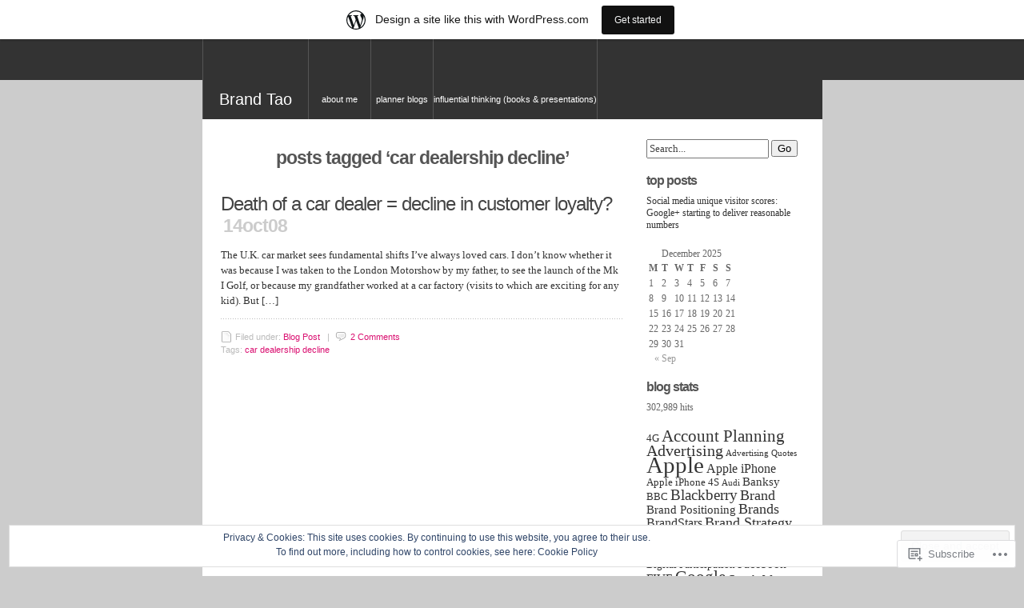

--- FILE ---
content_type: text/html; charset=UTF-8
request_url: https://brandtao.wordpress.com/tag/car-dealership-decline/
body_size: 17527
content:
<!DOCTYPE html PUBLIC "-//W3C//DTD XHTML 1.0 Transitional//EN" "http://www.w3.org/TR/xhtml1/DTD/xhtml1-transitional.dtd">
<html xmlns="http://www.w3.org/1999/xhtml" lang="en">
<head profile="http://gmpg.org/xfn/11">

	<meta http-equiv="Content-Type" content="text/html; charset=UTF-8" />
	<title>car dealership decline | Brand Tao</title>
 	<meta name="description" content="Brand, planning &amp; insight blog." />
	<!--[if IE]>
	<link rel="stylesheet" href="https://s0.wp.com/wp-content/themes/pub/unsleepable/ie.css?m=1314316350i" type="text/css" media="screen" />
	<![endif]-->
	<!--[if IE 6]>
	<link rel="stylesheet" href="https://s0.wp.com/wp-content/themes/pub/unsleepable/ie6.css?m=1221676594i" type="text/css" media="screen" />
	<![endif]-->
		<meta name='robots' content='max-image-preview:large' />
<link rel='dns-prefetch' href='//s0.wp.com' />
<link rel='dns-prefetch' href='//af.pubmine.com' />
<link rel="alternate" type="application/rss+xml" title="Brand Tao &raquo; Feed" href="https://brandtao.wordpress.com/feed/" />
<link rel="alternate" type="application/rss+xml" title="Brand Tao &raquo; Comments Feed" href="https://brandtao.wordpress.com/comments/feed/" />
<link rel="alternate" type="application/rss+xml" title="Brand Tao &raquo; car dealership decline Tag Feed" href="https://brandtao.wordpress.com/tag/car-dealership-decline/feed/" />
	<script type="text/javascript">
		/* <![CDATA[ */
		function addLoadEvent(func) {
			var oldonload = window.onload;
			if (typeof window.onload != 'function') {
				window.onload = func;
			} else {
				window.onload = function () {
					oldonload();
					func();
				}
			}
		}
		/* ]]> */
	</script>
	<link crossorigin='anonymous' rel='stylesheet' id='all-css-0-1' href='/_static/??-eJxljd0KwjAMRl/IGodS8UJ8lnbGGpdmZUkpe3sLgky8/X7OgVbcOIuhGOTqCtdEotDontAUsPZ2nggdhwaGuXAwVFBbGfej6g42gMhz+iJyWCY0kuRiWKBPf5O/88ZO8iAhW8GemLut1AhVlBFLiB/vLV+Hsx/86XDxx9cbPeJJng==&cssminify=yes' type='text/css' media='all' />
<style id='wp-emoji-styles-inline-css'>

	img.wp-smiley, img.emoji {
		display: inline !important;
		border: none !important;
		box-shadow: none !important;
		height: 1em !important;
		width: 1em !important;
		margin: 0 0.07em !important;
		vertical-align: -0.1em !important;
		background: none !important;
		padding: 0 !important;
	}
/*# sourceURL=wp-emoji-styles-inline-css */
</style>
<link crossorigin='anonymous' rel='stylesheet' id='all-css-2-1' href='/wp-content/plugins/gutenberg-core/v22.2.0/build/styles/block-library/style.css?m=1764855221i&cssminify=yes' type='text/css' media='all' />
<style id='wp-block-library-inline-css'>
.has-text-align-justify {
	text-align:justify;
}
.has-text-align-justify{text-align:justify;}

/*# sourceURL=wp-block-library-inline-css */
</style><style id='global-styles-inline-css'>
:root{--wp--preset--aspect-ratio--square: 1;--wp--preset--aspect-ratio--4-3: 4/3;--wp--preset--aspect-ratio--3-4: 3/4;--wp--preset--aspect-ratio--3-2: 3/2;--wp--preset--aspect-ratio--2-3: 2/3;--wp--preset--aspect-ratio--16-9: 16/9;--wp--preset--aspect-ratio--9-16: 9/16;--wp--preset--color--black: #000000;--wp--preset--color--cyan-bluish-gray: #abb8c3;--wp--preset--color--white: #ffffff;--wp--preset--color--pale-pink: #f78da7;--wp--preset--color--vivid-red: #cf2e2e;--wp--preset--color--luminous-vivid-orange: #ff6900;--wp--preset--color--luminous-vivid-amber: #fcb900;--wp--preset--color--light-green-cyan: #7bdcb5;--wp--preset--color--vivid-green-cyan: #00d084;--wp--preset--color--pale-cyan-blue: #8ed1fc;--wp--preset--color--vivid-cyan-blue: #0693e3;--wp--preset--color--vivid-purple: #9b51e0;--wp--preset--gradient--vivid-cyan-blue-to-vivid-purple: linear-gradient(135deg,rgb(6,147,227) 0%,rgb(155,81,224) 100%);--wp--preset--gradient--light-green-cyan-to-vivid-green-cyan: linear-gradient(135deg,rgb(122,220,180) 0%,rgb(0,208,130) 100%);--wp--preset--gradient--luminous-vivid-amber-to-luminous-vivid-orange: linear-gradient(135deg,rgb(252,185,0) 0%,rgb(255,105,0) 100%);--wp--preset--gradient--luminous-vivid-orange-to-vivid-red: linear-gradient(135deg,rgb(255,105,0) 0%,rgb(207,46,46) 100%);--wp--preset--gradient--very-light-gray-to-cyan-bluish-gray: linear-gradient(135deg,rgb(238,238,238) 0%,rgb(169,184,195) 100%);--wp--preset--gradient--cool-to-warm-spectrum: linear-gradient(135deg,rgb(74,234,220) 0%,rgb(151,120,209) 20%,rgb(207,42,186) 40%,rgb(238,44,130) 60%,rgb(251,105,98) 80%,rgb(254,248,76) 100%);--wp--preset--gradient--blush-light-purple: linear-gradient(135deg,rgb(255,206,236) 0%,rgb(152,150,240) 100%);--wp--preset--gradient--blush-bordeaux: linear-gradient(135deg,rgb(254,205,165) 0%,rgb(254,45,45) 50%,rgb(107,0,62) 100%);--wp--preset--gradient--luminous-dusk: linear-gradient(135deg,rgb(255,203,112) 0%,rgb(199,81,192) 50%,rgb(65,88,208) 100%);--wp--preset--gradient--pale-ocean: linear-gradient(135deg,rgb(255,245,203) 0%,rgb(182,227,212) 50%,rgb(51,167,181) 100%);--wp--preset--gradient--electric-grass: linear-gradient(135deg,rgb(202,248,128) 0%,rgb(113,206,126) 100%);--wp--preset--gradient--midnight: linear-gradient(135deg,rgb(2,3,129) 0%,rgb(40,116,252) 100%);--wp--preset--font-size--small: 13px;--wp--preset--font-size--medium: 20px;--wp--preset--font-size--large: 36px;--wp--preset--font-size--x-large: 42px;--wp--preset--font-family--albert-sans: 'Albert Sans', sans-serif;--wp--preset--font-family--alegreya: Alegreya, serif;--wp--preset--font-family--arvo: Arvo, serif;--wp--preset--font-family--bodoni-moda: 'Bodoni Moda', serif;--wp--preset--font-family--bricolage-grotesque: 'Bricolage Grotesque', sans-serif;--wp--preset--font-family--cabin: Cabin, sans-serif;--wp--preset--font-family--chivo: Chivo, sans-serif;--wp--preset--font-family--commissioner: Commissioner, sans-serif;--wp--preset--font-family--cormorant: Cormorant, serif;--wp--preset--font-family--courier-prime: 'Courier Prime', monospace;--wp--preset--font-family--crimson-pro: 'Crimson Pro', serif;--wp--preset--font-family--dm-mono: 'DM Mono', monospace;--wp--preset--font-family--dm-sans: 'DM Sans', sans-serif;--wp--preset--font-family--dm-serif-display: 'DM Serif Display', serif;--wp--preset--font-family--domine: Domine, serif;--wp--preset--font-family--eb-garamond: 'EB Garamond', serif;--wp--preset--font-family--epilogue: Epilogue, sans-serif;--wp--preset--font-family--fahkwang: Fahkwang, sans-serif;--wp--preset--font-family--figtree: Figtree, sans-serif;--wp--preset--font-family--fira-sans: 'Fira Sans', sans-serif;--wp--preset--font-family--fjalla-one: 'Fjalla One', sans-serif;--wp--preset--font-family--fraunces: Fraunces, serif;--wp--preset--font-family--gabarito: Gabarito, system-ui;--wp--preset--font-family--ibm-plex-mono: 'IBM Plex Mono', monospace;--wp--preset--font-family--ibm-plex-sans: 'IBM Plex Sans', sans-serif;--wp--preset--font-family--ibarra-real-nova: 'Ibarra Real Nova', serif;--wp--preset--font-family--instrument-serif: 'Instrument Serif', serif;--wp--preset--font-family--inter: Inter, sans-serif;--wp--preset--font-family--josefin-sans: 'Josefin Sans', sans-serif;--wp--preset--font-family--jost: Jost, sans-serif;--wp--preset--font-family--libre-baskerville: 'Libre Baskerville', serif;--wp--preset--font-family--libre-franklin: 'Libre Franklin', sans-serif;--wp--preset--font-family--literata: Literata, serif;--wp--preset--font-family--lora: Lora, serif;--wp--preset--font-family--merriweather: Merriweather, serif;--wp--preset--font-family--montserrat: Montserrat, sans-serif;--wp--preset--font-family--newsreader: Newsreader, serif;--wp--preset--font-family--noto-sans-mono: 'Noto Sans Mono', sans-serif;--wp--preset--font-family--nunito: Nunito, sans-serif;--wp--preset--font-family--open-sans: 'Open Sans', sans-serif;--wp--preset--font-family--overpass: Overpass, sans-serif;--wp--preset--font-family--pt-serif: 'PT Serif', serif;--wp--preset--font-family--petrona: Petrona, serif;--wp--preset--font-family--piazzolla: Piazzolla, serif;--wp--preset--font-family--playfair-display: 'Playfair Display', serif;--wp--preset--font-family--plus-jakarta-sans: 'Plus Jakarta Sans', sans-serif;--wp--preset--font-family--poppins: Poppins, sans-serif;--wp--preset--font-family--raleway: Raleway, sans-serif;--wp--preset--font-family--roboto: Roboto, sans-serif;--wp--preset--font-family--roboto-slab: 'Roboto Slab', serif;--wp--preset--font-family--rubik: Rubik, sans-serif;--wp--preset--font-family--rufina: Rufina, serif;--wp--preset--font-family--sora: Sora, sans-serif;--wp--preset--font-family--source-sans-3: 'Source Sans 3', sans-serif;--wp--preset--font-family--source-serif-4: 'Source Serif 4', serif;--wp--preset--font-family--space-mono: 'Space Mono', monospace;--wp--preset--font-family--syne: Syne, sans-serif;--wp--preset--font-family--texturina: Texturina, serif;--wp--preset--font-family--urbanist: Urbanist, sans-serif;--wp--preset--font-family--work-sans: 'Work Sans', sans-serif;--wp--preset--spacing--20: 0.44rem;--wp--preset--spacing--30: 0.67rem;--wp--preset--spacing--40: 1rem;--wp--preset--spacing--50: 1.5rem;--wp--preset--spacing--60: 2.25rem;--wp--preset--spacing--70: 3.38rem;--wp--preset--spacing--80: 5.06rem;--wp--preset--shadow--natural: 6px 6px 9px rgba(0, 0, 0, 0.2);--wp--preset--shadow--deep: 12px 12px 50px rgba(0, 0, 0, 0.4);--wp--preset--shadow--sharp: 6px 6px 0px rgba(0, 0, 0, 0.2);--wp--preset--shadow--outlined: 6px 6px 0px -3px rgb(255, 255, 255), 6px 6px rgb(0, 0, 0);--wp--preset--shadow--crisp: 6px 6px 0px rgb(0, 0, 0);}:where(.is-layout-flex){gap: 0.5em;}:where(.is-layout-grid){gap: 0.5em;}body .is-layout-flex{display: flex;}.is-layout-flex{flex-wrap: wrap;align-items: center;}.is-layout-flex > :is(*, div){margin: 0;}body .is-layout-grid{display: grid;}.is-layout-grid > :is(*, div){margin: 0;}:where(.wp-block-columns.is-layout-flex){gap: 2em;}:where(.wp-block-columns.is-layout-grid){gap: 2em;}:where(.wp-block-post-template.is-layout-flex){gap: 1.25em;}:where(.wp-block-post-template.is-layout-grid){gap: 1.25em;}.has-black-color{color: var(--wp--preset--color--black) !important;}.has-cyan-bluish-gray-color{color: var(--wp--preset--color--cyan-bluish-gray) !important;}.has-white-color{color: var(--wp--preset--color--white) !important;}.has-pale-pink-color{color: var(--wp--preset--color--pale-pink) !important;}.has-vivid-red-color{color: var(--wp--preset--color--vivid-red) !important;}.has-luminous-vivid-orange-color{color: var(--wp--preset--color--luminous-vivid-orange) !important;}.has-luminous-vivid-amber-color{color: var(--wp--preset--color--luminous-vivid-amber) !important;}.has-light-green-cyan-color{color: var(--wp--preset--color--light-green-cyan) !important;}.has-vivid-green-cyan-color{color: var(--wp--preset--color--vivid-green-cyan) !important;}.has-pale-cyan-blue-color{color: var(--wp--preset--color--pale-cyan-blue) !important;}.has-vivid-cyan-blue-color{color: var(--wp--preset--color--vivid-cyan-blue) !important;}.has-vivid-purple-color{color: var(--wp--preset--color--vivid-purple) !important;}.has-black-background-color{background-color: var(--wp--preset--color--black) !important;}.has-cyan-bluish-gray-background-color{background-color: var(--wp--preset--color--cyan-bluish-gray) !important;}.has-white-background-color{background-color: var(--wp--preset--color--white) !important;}.has-pale-pink-background-color{background-color: var(--wp--preset--color--pale-pink) !important;}.has-vivid-red-background-color{background-color: var(--wp--preset--color--vivid-red) !important;}.has-luminous-vivid-orange-background-color{background-color: var(--wp--preset--color--luminous-vivid-orange) !important;}.has-luminous-vivid-amber-background-color{background-color: var(--wp--preset--color--luminous-vivid-amber) !important;}.has-light-green-cyan-background-color{background-color: var(--wp--preset--color--light-green-cyan) !important;}.has-vivid-green-cyan-background-color{background-color: var(--wp--preset--color--vivid-green-cyan) !important;}.has-pale-cyan-blue-background-color{background-color: var(--wp--preset--color--pale-cyan-blue) !important;}.has-vivid-cyan-blue-background-color{background-color: var(--wp--preset--color--vivid-cyan-blue) !important;}.has-vivid-purple-background-color{background-color: var(--wp--preset--color--vivid-purple) !important;}.has-black-border-color{border-color: var(--wp--preset--color--black) !important;}.has-cyan-bluish-gray-border-color{border-color: var(--wp--preset--color--cyan-bluish-gray) !important;}.has-white-border-color{border-color: var(--wp--preset--color--white) !important;}.has-pale-pink-border-color{border-color: var(--wp--preset--color--pale-pink) !important;}.has-vivid-red-border-color{border-color: var(--wp--preset--color--vivid-red) !important;}.has-luminous-vivid-orange-border-color{border-color: var(--wp--preset--color--luminous-vivid-orange) !important;}.has-luminous-vivid-amber-border-color{border-color: var(--wp--preset--color--luminous-vivid-amber) !important;}.has-light-green-cyan-border-color{border-color: var(--wp--preset--color--light-green-cyan) !important;}.has-vivid-green-cyan-border-color{border-color: var(--wp--preset--color--vivid-green-cyan) !important;}.has-pale-cyan-blue-border-color{border-color: var(--wp--preset--color--pale-cyan-blue) !important;}.has-vivid-cyan-blue-border-color{border-color: var(--wp--preset--color--vivid-cyan-blue) !important;}.has-vivid-purple-border-color{border-color: var(--wp--preset--color--vivid-purple) !important;}.has-vivid-cyan-blue-to-vivid-purple-gradient-background{background: var(--wp--preset--gradient--vivid-cyan-blue-to-vivid-purple) !important;}.has-light-green-cyan-to-vivid-green-cyan-gradient-background{background: var(--wp--preset--gradient--light-green-cyan-to-vivid-green-cyan) !important;}.has-luminous-vivid-amber-to-luminous-vivid-orange-gradient-background{background: var(--wp--preset--gradient--luminous-vivid-amber-to-luminous-vivid-orange) !important;}.has-luminous-vivid-orange-to-vivid-red-gradient-background{background: var(--wp--preset--gradient--luminous-vivid-orange-to-vivid-red) !important;}.has-very-light-gray-to-cyan-bluish-gray-gradient-background{background: var(--wp--preset--gradient--very-light-gray-to-cyan-bluish-gray) !important;}.has-cool-to-warm-spectrum-gradient-background{background: var(--wp--preset--gradient--cool-to-warm-spectrum) !important;}.has-blush-light-purple-gradient-background{background: var(--wp--preset--gradient--blush-light-purple) !important;}.has-blush-bordeaux-gradient-background{background: var(--wp--preset--gradient--blush-bordeaux) !important;}.has-luminous-dusk-gradient-background{background: var(--wp--preset--gradient--luminous-dusk) !important;}.has-pale-ocean-gradient-background{background: var(--wp--preset--gradient--pale-ocean) !important;}.has-electric-grass-gradient-background{background: var(--wp--preset--gradient--electric-grass) !important;}.has-midnight-gradient-background{background: var(--wp--preset--gradient--midnight) !important;}.has-small-font-size{font-size: var(--wp--preset--font-size--small) !important;}.has-medium-font-size{font-size: var(--wp--preset--font-size--medium) !important;}.has-large-font-size{font-size: var(--wp--preset--font-size--large) !important;}.has-x-large-font-size{font-size: var(--wp--preset--font-size--x-large) !important;}.has-albert-sans-font-family{font-family: var(--wp--preset--font-family--albert-sans) !important;}.has-alegreya-font-family{font-family: var(--wp--preset--font-family--alegreya) !important;}.has-arvo-font-family{font-family: var(--wp--preset--font-family--arvo) !important;}.has-bodoni-moda-font-family{font-family: var(--wp--preset--font-family--bodoni-moda) !important;}.has-bricolage-grotesque-font-family{font-family: var(--wp--preset--font-family--bricolage-grotesque) !important;}.has-cabin-font-family{font-family: var(--wp--preset--font-family--cabin) !important;}.has-chivo-font-family{font-family: var(--wp--preset--font-family--chivo) !important;}.has-commissioner-font-family{font-family: var(--wp--preset--font-family--commissioner) !important;}.has-cormorant-font-family{font-family: var(--wp--preset--font-family--cormorant) !important;}.has-courier-prime-font-family{font-family: var(--wp--preset--font-family--courier-prime) !important;}.has-crimson-pro-font-family{font-family: var(--wp--preset--font-family--crimson-pro) !important;}.has-dm-mono-font-family{font-family: var(--wp--preset--font-family--dm-mono) !important;}.has-dm-sans-font-family{font-family: var(--wp--preset--font-family--dm-sans) !important;}.has-dm-serif-display-font-family{font-family: var(--wp--preset--font-family--dm-serif-display) !important;}.has-domine-font-family{font-family: var(--wp--preset--font-family--domine) !important;}.has-eb-garamond-font-family{font-family: var(--wp--preset--font-family--eb-garamond) !important;}.has-epilogue-font-family{font-family: var(--wp--preset--font-family--epilogue) !important;}.has-fahkwang-font-family{font-family: var(--wp--preset--font-family--fahkwang) !important;}.has-figtree-font-family{font-family: var(--wp--preset--font-family--figtree) !important;}.has-fira-sans-font-family{font-family: var(--wp--preset--font-family--fira-sans) !important;}.has-fjalla-one-font-family{font-family: var(--wp--preset--font-family--fjalla-one) !important;}.has-fraunces-font-family{font-family: var(--wp--preset--font-family--fraunces) !important;}.has-gabarito-font-family{font-family: var(--wp--preset--font-family--gabarito) !important;}.has-ibm-plex-mono-font-family{font-family: var(--wp--preset--font-family--ibm-plex-mono) !important;}.has-ibm-plex-sans-font-family{font-family: var(--wp--preset--font-family--ibm-plex-sans) !important;}.has-ibarra-real-nova-font-family{font-family: var(--wp--preset--font-family--ibarra-real-nova) !important;}.has-instrument-serif-font-family{font-family: var(--wp--preset--font-family--instrument-serif) !important;}.has-inter-font-family{font-family: var(--wp--preset--font-family--inter) !important;}.has-josefin-sans-font-family{font-family: var(--wp--preset--font-family--josefin-sans) !important;}.has-jost-font-family{font-family: var(--wp--preset--font-family--jost) !important;}.has-libre-baskerville-font-family{font-family: var(--wp--preset--font-family--libre-baskerville) !important;}.has-libre-franklin-font-family{font-family: var(--wp--preset--font-family--libre-franklin) !important;}.has-literata-font-family{font-family: var(--wp--preset--font-family--literata) !important;}.has-lora-font-family{font-family: var(--wp--preset--font-family--lora) !important;}.has-merriweather-font-family{font-family: var(--wp--preset--font-family--merriweather) !important;}.has-montserrat-font-family{font-family: var(--wp--preset--font-family--montserrat) !important;}.has-newsreader-font-family{font-family: var(--wp--preset--font-family--newsreader) !important;}.has-noto-sans-mono-font-family{font-family: var(--wp--preset--font-family--noto-sans-mono) !important;}.has-nunito-font-family{font-family: var(--wp--preset--font-family--nunito) !important;}.has-open-sans-font-family{font-family: var(--wp--preset--font-family--open-sans) !important;}.has-overpass-font-family{font-family: var(--wp--preset--font-family--overpass) !important;}.has-pt-serif-font-family{font-family: var(--wp--preset--font-family--pt-serif) !important;}.has-petrona-font-family{font-family: var(--wp--preset--font-family--petrona) !important;}.has-piazzolla-font-family{font-family: var(--wp--preset--font-family--piazzolla) !important;}.has-playfair-display-font-family{font-family: var(--wp--preset--font-family--playfair-display) !important;}.has-plus-jakarta-sans-font-family{font-family: var(--wp--preset--font-family--plus-jakarta-sans) !important;}.has-poppins-font-family{font-family: var(--wp--preset--font-family--poppins) !important;}.has-raleway-font-family{font-family: var(--wp--preset--font-family--raleway) !important;}.has-roboto-font-family{font-family: var(--wp--preset--font-family--roboto) !important;}.has-roboto-slab-font-family{font-family: var(--wp--preset--font-family--roboto-slab) !important;}.has-rubik-font-family{font-family: var(--wp--preset--font-family--rubik) !important;}.has-rufina-font-family{font-family: var(--wp--preset--font-family--rufina) !important;}.has-sora-font-family{font-family: var(--wp--preset--font-family--sora) !important;}.has-source-sans-3-font-family{font-family: var(--wp--preset--font-family--source-sans-3) !important;}.has-source-serif-4-font-family{font-family: var(--wp--preset--font-family--source-serif-4) !important;}.has-space-mono-font-family{font-family: var(--wp--preset--font-family--space-mono) !important;}.has-syne-font-family{font-family: var(--wp--preset--font-family--syne) !important;}.has-texturina-font-family{font-family: var(--wp--preset--font-family--texturina) !important;}.has-urbanist-font-family{font-family: var(--wp--preset--font-family--urbanist) !important;}.has-work-sans-font-family{font-family: var(--wp--preset--font-family--work-sans) !important;}
/*# sourceURL=global-styles-inline-css */
</style>

<style id='classic-theme-styles-inline-css'>
/*! This file is auto-generated */
.wp-block-button__link{color:#fff;background-color:#32373c;border-radius:9999px;box-shadow:none;text-decoration:none;padding:calc(.667em + 2px) calc(1.333em + 2px);font-size:1.125em}.wp-block-file__button{background:#32373c;color:#fff;text-decoration:none}
/*# sourceURL=/wp-includes/css/classic-themes.min.css */
</style>
<link crossorigin='anonymous' rel='stylesheet' id='all-css-4-1' href='/_static/??-eJyFj10KwkAMhC9kGmqL1gfxLLttrKv7x2bX4u1NEbQi1JeQDPMNGZwi9MFn8hmjLaPxjH3QNvQ3xm1Vd1UNbFy0BInuVYuD4fx2AOeHpapn3uAiyBX4ZCUS3UWVZ4ejwSiy5MS2hk1RGNA6JmIGmc4UB/kiIP9wLxlj0Vg8W6KotCX8+1siaTHKOqK4FucaNFIA6a6yCf7rgLNVJs3oyR3rfVvvDk3TdtcngKmDWQ==&cssminify=yes' type='text/css' media='all' />
<link crossorigin='anonymous' rel='stylesheet' id='print-css-5-1' href='/wp-content/mu-plugins/global-print/global-print.css?m=1465851035i&cssminify=yes' type='text/css' media='print' />
<style id='jetpack-global-styles-frontend-style-inline-css'>
:root { --font-headings: unset; --font-base: unset; --font-headings-default: -apple-system,BlinkMacSystemFont,"Segoe UI",Roboto,Oxygen-Sans,Ubuntu,Cantarell,"Helvetica Neue",sans-serif; --font-base-default: -apple-system,BlinkMacSystemFont,"Segoe UI",Roboto,Oxygen-Sans,Ubuntu,Cantarell,"Helvetica Neue",sans-serif;}
/*# sourceURL=jetpack-global-styles-frontend-style-inline-css */
</style>
<link crossorigin='anonymous' rel='stylesheet' id='all-css-8-1' href='/wp-content/themes/h4/global.css?m=1420737423i&cssminify=yes' type='text/css' media='all' />
<script type="text/javascript" id="wpcom-actionbar-placeholder-js-extra">
/* <![CDATA[ */
var actionbardata = {"siteID":"943158","postID":"0","siteURL":"https://brandtao.wordpress.com","xhrURL":"https://brandtao.wordpress.com/wp-admin/admin-ajax.php","nonce":"4d6a59e643","isLoggedIn":"","statusMessage":"","subsEmailDefault":"instantly","proxyScriptUrl":"https://s0.wp.com/wp-content/js/wpcom-proxy-request.js?m=1513050504i&amp;ver=20211021","i18n":{"followedText":"New posts from this site will now appear in your \u003Ca href=\"https://wordpress.com/reader\"\u003EReader\u003C/a\u003E","foldBar":"Collapse this bar","unfoldBar":"Expand this bar","shortLinkCopied":"Shortlink copied to clipboard."}};
//# sourceURL=wpcom-actionbar-placeholder-js-extra
/* ]]> */
</script>
<script type="text/javascript" id="jetpack-mu-wpcom-settings-js-before">
/* <![CDATA[ */
var JETPACK_MU_WPCOM_SETTINGS = {"assetsUrl":"https://s0.wp.com/wp-content/mu-plugins/jetpack-mu-wpcom-plugin/moon/jetpack_vendor/automattic/jetpack-mu-wpcom/src/build/"};
//# sourceURL=jetpack-mu-wpcom-settings-js-before
/* ]]> */
</script>
<script crossorigin='anonymous' type='text/javascript'  src='/_static/??/wp-content/js/rlt-proxy.js,/wp-content/blog-plugins/wordads-classes/js/cmp/v2/cmp-non-gdpr.js?m=1720530689j'></script>
<script type="text/javascript" id="rlt-proxy-js-after">
/* <![CDATA[ */
	rltInitialize( {"token":null,"iframeOrigins":["https:\/\/widgets.wp.com"]} );
//# sourceURL=rlt-proxy-js-after
/* ]]> */
</script>
<link rel="EditURI" type="application/rsd+xml" title="RSD" href="https://brandtao.wordpress.com/xmlrpc.php?rsd" />
<meta name="generator" content="WordPress.com" />

<!-- Jetpack Open Graph Tags -->
<meta property="og:type" content="website" />
<meta property="og:title" content="car dealership decline &#8211; Brand Tao" />
<meta property="og:url" content="https://brandtao.wordpress.com/tag/car-dealership-decline/" />
<meta property="og:site_name" content="Brand Tao" />
<meta property="og:image" content="https://s0.wp.com/i/blank.jpg?m=1383295312i" />
<meta property="og:image:width" content="200" />
<meta property="og:image:height" content="200" />
<meta property="og:image:alt" content="" />
<meta property="og:locale" content="en_US" />
<meta property="fb:app_id" content="249643311490" />

<!-- End Jetpack Open Graph Tags -->
<link rel="shortcut icon" type="image/x-icon" href="https://s0.wp.com/i/favicon.ico?m=1713425267i" sizes="16x16 24x24 32x32 48x48" />
<link rel="icon" type="image/x-icon" href="https://s0.wp.com/i/favicon.ico?m=1713425267i" sizes="16x16 24x24 32x32 48x48" />
<link rel="apple-touch-icon" href="https://s0.wp.com/i/webclip.png?m=1713868326i" />
<link rel='openid.server' href='https://brandtao.wordpress.com/?openidserver=1' />
<link rel='openid.delegate' href='https://brandtao.wordpress.com/' />
<link rel="search" type="application/opensearchdescription+xml" href="https://brandtao.wordpress.com/osd.xml" title="Brand Tao" />
<link rel="search" type="application/opensearchdescription+xml" href="https://s1.wp.com/opensearch.xml" title="WordPress.com" />
		<style id="wpcom-hotfix-masterbar-style">
			@media screen and (min-width: 783px) {
				#wpadminbar .quicklinks li#wp-admin-bar-my-account.with-avatar > a img {
					margin-top: 5px;
				}
			}
		</style>
		<script type="text/javascript">
/* <![CDATA[ */
var wa_client = {}; wa_client.cmd = []; wa_client.config = { 'blog_id': 943158, 'blog_language': 'en', 'is_wordads': false, 'hosting_type': 0, 'afp_account_id': null, 'afp_host_id': 5038568878849053, 'theme': 'pub/unsleepable', '_': { 'title': 'Advertisement', 'privacy_settings': 'Privacy Settings' }, 'formats': [ 'belowpost', 'bottom_sticky', 'sidebar_sticky_right', 'sidebar', 'gutenberg_rectangle', 'gutenberg_leaderboard', 'gutenberg_mobile_leaderboard', 'gutenberg_skyscraper' ] };
/* ]]> */
</script>
		<script type="text/javascript">

			window.doNotSellCallback = function() {

				var linkElements = [
					'a[href="https://wordpress.com/?ref=footer_blog"]',
					'a[href="https://wordpress.com/?ref=footer_website"]',
					'a[href="https://wordpress.com/?ref=vertical_footer"]',
					'a[href^="https://wordpress.com/?ref=footer_segment_"]',
				].join(',');

				var dnsLink = document.createElement( 'a' );
				dnsLink.href = 'https://wordpress.com/advertising-program-optout/';
				dnsLink.classList.add( 'do-not-sell-link' );
				dnsLink.rel = 'nofollow';
				dnsLink.style.marginLeft = '0.5em';
				dnsLink.textContent = 'Do Not Sell or Share My Personal Information';

				var creditLinks = document.querySelectorAll( linkElements );

				if ( 0 === creditLinks.length ) {
					return false;
				}

				Array.prototype.forEach.call( creditLinks, function( el ) {
					el.insertAdjacentElement( 'afterend', dnsLink );
				});

				return true;
			};

		</script>
		<script type="text/javascript">
	window.google_analytics_uacct = "UA-52447-2";
</script>

<script type="text/javascript">
	var _gaq = _gaq || [];
	_gaq.push(['_setAccount', 'UA-52447-2']);
	_gaq.push(['_gat._anonymizeIp']);
	_gaq.push(['_setDomainName', 'wordpress.com']);
	_gaq.push(['_initData']);
	_gaq.push(['_trackPageview']);

	(function() {
		var ga = document.createElement('script'); ga.type = 'text/javascript'; ga.async = true;
		ga.src = ('https:' == document.location.protocol ? 'https://ssl' : 'http://www') + '.google-analytics.com/ga.js';
		(document.getElementsByTagName('head')[0] || document.getElementsByTagName('body')[0]).appendChild(ga);
	})();
</script>

<link crossorigin='anonymous' rel='stylesheet' id='all-css-0-3' href='/wp-content/mu-plugins/jetpack-plugin/moon/modules/widgets/top-posts/style.css?m=1753284714i&cssminify=yes' type='text/css' media='all' />
</head>

<body class="archive tag tag-car-dealership-decline tag-12269154 wp-theme-pubunsleepable customizer-styles-applied jetpack-reblog-enabled has-marketing-bar has-marketing-bar-theme-unsleepable">

<div id="page">

	<div id="header">
		<div class="top">
			<div id="title">
				<a href="https://brandtao.wordpress.com/" title="Back to the front page">Brand Tao</a>
			</div>

			<ul id="menu">
	<li class="page_item page-item-2"><a href="https://brandtao.wordpress.com/about/">about me</a></li>
<li class="page_item page-item-522"><a href="https://brandtao.wordpress.com/planning-blogs/">planner blogs</a></li>
<li class="page_item page-item-794"><a href="https://brandtao.wordpress.com/collected-thoughts/">Influential Thinking (Books &amp;&nbsp;Presentations)</a></li>
</ul>

		</div>
	</div>

	<hr />

<div class="content">

	<div id="primary" class="primary">

		

		<div class="pagetitle">
		<h2>
			Posts Tagged &lsquo;car dealership decline&rsquo;		</h2>
	</div>

	
	


	
	<div class="navigation">
		<div class="left"></div>
		<div class="right"></div>
		<div class="clear"></div>
	</div>

	
		
<div id="post-647" class="item entry post-647 post type-post status-publish format-standard hentry category-blog-post tag-car-dealership-decline">
	<div class="itemhead">
		<h3>
					<a href="https://brandtao.wordpress.com/2008/10/14/death-of-a-car-dealer-decline-in-customer-loyalty/" rel="bookmark">Death of a car dealer = decline in customer&nbsp;loyalty?</a>
				</h3>
		<div class="chronodata">14Oct08</div>

		<!-- The following two sections are for a noteworthy plugin currently in alpha. They'll get cleaned up and integrated better -->
		
			
	</div>

	<div class="itemtext">
		<p>The U.K. car market sees fundamental shifts I&#8217;ve always loved cars. I don&#8217;t know whether it was because I was taken to the London Motorshow by my father, to see the launch of the Mk I Golf, or because my grandfather worked at a car factory (visits to which are exciting for any kid). But [&hellip;]</p>

			</div>
	<br class="clear" />
	<small class="metadata">
		<span class="category">Filed under: <a href="https://brandtao.wordpress.com/category/blog-post/" rel="category tag">Blog Post</a>	</span>
		&nbsp;&nbsp;|&nbsp;&nbsp;<a href="https://brandtao.wordpress.com/2008/10/14/death-of-a-car-dealer-decline-in-customer-loyalty/#comments" class="commentslink" >2&nbsp;<span>Comments</span></a>		<br />Tags: <a href="https://brandtao.wordpress.com/tag/car-dealership-decline/" rel="tag">car dealership decline</a><br />	</small>
</div><!-- #post-647 -->



	
	<div class="navigation">
		<div class="left"></div>
		<div class="right"></div>
		<div class="clear"></div>
	</div>

	

	</div>

	
<hr />

<ul class="secondary">

<li id="search-2" class="widget widget_search"><form method="get" id="searchform" action="https://brandtao.wordpress.com/">
	<div>
		<input type="text" value="Search..." onfocus="if (this.value == 'Search...' ) { this.value = ''; }" onblur="if (this.value == '') { this.value = 'Search...';}" name="s" id="s" size="15" />
		<input type="submit" id="searchsubmit" value="Go" />
	</div>
</form></li><li id="top-posts-2" class="widget widget_top-posts"><h2 class="widgettitle">Top Posts</h2>
<ul><li><a href="https://brandtao.wordpress.com/2011/12/24/social-media-unique-visitor-scores-google-starting-to-deliver-reasonable-numbers/" class="bump-view" data-bump-view="tp">Social media unique visitor scores: Google+ starting to deliver reasonable numbers</a></li></ul></li><li id="calendar-2" class="widget widget_calendar"><div id="calendar_wrap" class="calendar_wrap"><table id="wp-calendar" class="wp-calendar-table">
	<caption>December 2025</caption>
	<thead>
	<tr>
		<th scope="col" aria-label="Monday">M</th>
		<th scope="col" aria-label="Tuesday">T</th>
		<th scope="col" aria-label="Wednesday">W</th>
		<th scope="col" aria-label="Thursday">T</th>
		<th scope="col" aria-label="Friday">F</th>
		<th scope="col" aria-label="Saturday">S</th>
		<th scope="col" aria-label="Sunday">S</th>
	</tr>
	</thead>
	<tbody>
	<tr><td>1</td><td>2</td><td>3</td><td>4</td><td>5</td><td>6</td><td>7</td>
	</tr>
	<tr>
		<td>8</td><td>9</td><td>10</td><td>11</td><td>12</td><td>13</td><td>14</td>
	</tr>
	<tr>
		<td>15</td><td>16</td><td>17</td><td>18</td><td>19</td><td>20</td><td id="today">21</td>
	</tr>
	<tr>
		<td>22</td><td>23</td><td>24</td><td>25</td><td>26</td><td>27</td><td>28</td>
	</tr>
	<tr>
		<td>29</td><td>30</td><td>31</td>
		<td class="pad" colspan="4">&nbsp;</td>
	</tr>
	</tbody>
	</table><nav aria-label="Previous and next months" class="wp-calendar-nav">
		<span class="wp-calendar-nav-prev"><a href="https://brandtao.wordpress.com/2025/09/">&laquo; Sep</a></span>
		<span class="pad">&nbsp;</span>
		<span class="wp-calendar-nav-next">&nbsp;</span>
	</nav></div></li><li id="blog-stats-2" class="widget widget_blog-stats"><h2 class="widgettitle">Blog Stats</h2>
		<ul>
			<li>302,989 hits</li>
		</ul>
		</li><li id="wp_tag_cloud-2" class="widget wp_widget_tag_cloud"><h2 class="widgettitle"></h2>
<a href="https://brandtao.wordpress.com/tag/4g/" class="tag-cloud-link tag-link-216558 tag-link-position-1" style="font-size: 9.7319587628866pt;" aria-label="4G (3 items)">4G</a>
<a href="https://brandtao.wordpress.com/tag/account-planning/" class="tag-cloud-link tag-link-131433 tag-link-position-2" style="font-size: 16.082474226804pt;" aria-label="Account Planning (10 items)">Account Planning</a>
<a href="https://brandtao.wordpress.com/tag/advertising/" class="tag-cloud-link tag-link-521 tag-link-position-3" style="font-size: 14.783505154639pt;" aria-label="Advertising (8 items)">Advertising</a>
<a href="https://brandtao.wordpress.com/tag/advertising-quotes/" class="tag-cloud-link tag-link-270016 tag-link-position-4" style="font-size: 8pt;" aria-label="Advertising Quotes (2 items)">Advertising Quotes</a>
<a href="https://brandtao.wordpress.com/tag/apple/" class="tag-cloud-link tag-link-291 tag-link-position-5" style="font-size: 22pt;" aria-label="Apple (27 items)">Apple</a>
<a href="https://brandtao.wordpress.com/tag/apple-iphone/" class="tag-cloud-link tag-link-569086 tag-link-position-6" style="font-size: 12.329896907216pt;" aria-label="Apple iPhone (5 items)">Apple iPhone</a>
<a href="https://brandtao.wordpress.com/tag/apple-iphone-4s/" class="tag-cloud-link tag-link-37582939 tag-link-position-7" style="font-size: 9.7319587628866pt;" aria-label="Apple iPhone 4S (3 items)">Apple iPhone 4S</a>
<a href="https://brandtao.wordpress.com/tag/audi/" class="tag-cloud-link tag-link-14857 tag-link-position-8" style="font-size: 8pt;" aria-label="Audi (2 items)">Audi</a>
<a href="https://brandtao.wordpress.com/tag/banksy/" class="tag-cloud-link tag-link-332014 tag-link-position-9" style="font-size: 11.175257731959pt;" aria-label="Banksy (4 items)">Banksy</a>
<a href="https://brandtao.wordpress.com/tag/bbc/" class="tag-cloud-link tag-link-2988 tag-link-position-10" style="font-size: 9.7319587628866pt;" aria-label="BBC (3 items)">BBC</a>
<a href="https://brandtao.wordpress.com/tag/blackberry/" class="tag-cloud-link tag-link-8224 tag-link-position-11" style="font-size: 14.061855670103pt;" aria-label="Blackberry (7 items)">Blackberry</a>
<a href="https://brandtao.wordpress.com/tag/brand/" class="tag-cloud-link tag-link-3663 tag-link-position-12" style="font-size: 13.340206185567pt;" aria-label="Brand (6 items)">Brand</a>
<a href="https://brandtao.wordpress.com/tag/brand-positioning/" class="tag-cloud-link tag-link-322627 tag-link-position-13" style="font-size: 11.175257731959pt;" aria-label="Brand Positioning (4 items)">Brand Positioning</a>
<a href="https://brandtao.wordpress.com/tag/brands/" class="tag-cloud-link tag-link-17359 tag-link-position-14" style="font-size: 13.340206185567pt;" aria-label="Brands (6 items)">Brands</a>
<a href="https://brandtao.wordpress.com/tag/brandstars/" class="tag-cloud-link tag-link-2220511 tag-link-position-15" style="font-size: 12.329896907216pt;" aria-label="BrandStars (5 items)">BrandStars</a>
<a href="https://brandtao.wordpress.com/tag/brand-strategy/" class="tag-cloud-link tag-link-316595 tag-link-position-16" style="font-size: 13.340206185567pt;" aria-label="Brand Strategy (6 items)">Brand Strategy</a>
<a href="https://brandtao.wordpress.com/tag/brand-tao/" class="tag-cloud-link tag-link-15204186 tag-link-position-17" style="font-size: 12.329896907216pt;" aria-label="Brand Tao (5 items)">Brand Tao</a>
<a href="https://brandtao.wordpress.com/tag/channel-4/" class="tag-cloud-link tag-link-89382 tag-link-position-18" style="font-size: 9.7319587628866pt;" aria-label="Channel 4 (3 items)">Channel 4</a>
<a href="https://brandtao.wordpress.com/tag/creativity/" class="tag-cloud-link tag-link-789 tag-link-position-19" style="font-size: 8pt;" aria-label="Creativity (2 items)">Creativity</a>
<a href="https://brandtao.wordpress.com/tag/dawn-airey/" class="tag-cloud-link tag-link-6595727 tag-link-position-20" style="font-size: 9.7319587628866pt;" aria-label="Dawn Airey (3 items)">Dawn Airey</a>
<a href="https://brandtao.wordpress.com/tag/design/" class="tag-cloud-link tag-link-148 tag-link-position-21" style="font-size: 14.061855670103pt;" aria-label="Design (7 items)">Design</a>
<a href="https://brandtao.wordpress.com/tag/digital/" class="tag-cloud-link tag-link-24932 tag-link-position-22" style="font-size: 15.505154639175pt;" aria-label="Digital (9 items)">Digital</a>
<a href="https://brandtao.wordpress.com/tag/digital-participation/" class="tag-cloud-link tag-link-2850783 tag-link-position-23" style="font-size: 9.7319587628866pt;" aria-label="Digital Participation (3 items)">Digital Participation</a>
<a href="https://brandtao.wordpress.com/tag/facebook/" class="tag-cloud-link tag-link-81819 tag-link-position-24" style="font-size: 11.175257731959pt;" aria-label="Facebook (4 items)">Facebook</a>
<a href="https://brandtao.wordpress.com/tag/five/" class="tag-cloud-link tag-link-16303 tag-link-position-25" style="font-size: 11.175257731959pt;" aria-label="FIVE (4 items)">FIVE</a>
<a href="https://brandtao.wordpress.com/tag/google/" class="tag-cloud-link tag-link-81 tag-link-position-26" style="font-size: 16.082474226804pt;" aria-label="Google (10 items)">Google</a>
<a href="https://brandtao.wordpress.com/tag/google-wave/" class="tag-cloud-link tag-link-20948031 tag-link-position-27" style="font-size: 9.7319587628866pt;" aria-label="Google Wave (3 items)">Google Wave</a>
<a href="https://brandtao.wordpress.com/tag/htc/" class="tag-cloud-link tag-link-164620 tag-link-position-28" style="font-size: 11.175257731959pt;" aria-label="HTC (4 items)">HTC</a>
<a href="https://brandtao.wordpress.com/tag/infographic/" class="tag-cloud-link tag-link-822744 tag-link-position-29" style="font-size: 11.175257731959pt;" aria-label="Infographic (4 items)">Infographic</a>
<a href="https://brandtao.wordpress.com/tag/innovation/" class="tag-cloud-link tag-link-186 tag-link-position-30" style="font-size: 11.175257731959pt;" aria-label="Innovation (4 items)">Innovation</a>
<a href="https://brandtao.wordpress.com/tag/ipad/" class="tag-cloud-link tag-link-580102 tag-link-position-31" style="font-size: 14.061855670103pt;" aria-label="iPad (7 items)">iPad</a>
<a href="https://brandtao.wordpress.com/tag/ipad-2/" class="tag-cloud-link tag-link-30983418 tag-link-position-32" style="font-size: 11.175257731959pt;" aria-label="iPad 2 (4 items)">iPad 2</a>
<a href="https://brandtao.wordpress.com/tag/iphone/" class="tag-cloud-link tag-link-106595 tag-link-position-33" style="font-size: 17.670103092784pt;" aria-label="iPhone (13 items)">iPhone</a>
<a href="https://brandtao.wordpress.com/tag/iphone-4/" class="tag-cloud-link tag-link-23096046 tag-link-position-34" style="font-size: 9.7319587628866pt;" aria-label="iPhone 4 (3 items)">iPhone 4</a>
<a href="https://brandtao.wordpress.com/tag/iphone-5/" class="tag-cloud-link tag-link-8493660 tag-link-position-35" style="font-size: 12.329896907216pt;" aria-label="iPhone 5 (5 items)">iPhone 5</a>
<a href="https://brandtao.wordpress.com/tag/itv/" class="tag-cloud-link tag-link-15893 tag-link-position-36" style="font-size: 9.7319587628866pt;" aria-label="ITV (3 items)">ITV</a>
<a href="https://brandtao.wordpress.com/tag/kevin-sugrue/" class="tag-cloud-link tag-link-2220513 tag-link-position-37" style="font-size: 20.412371134021pt;" aria-label="Kevin Sugrue (21 items)">Kevin Sugrue</a>
<a href="https://brandtao.wordpress.com/tag/land-rover/" class="tag-cloud-link tag-link-196368 tag-link-position-38" style="font-size: 8pt;" aria-label="Land Rover (2 items)">Land Rover</a>
<a href="https://brandtao.wordpress.com/tag/lastfm/" class="tag-cloud-link tag-link-8947 tag-link-position-39" style="font-size: 13.340206185567pt;" aria-label="Last.FM (6 items)">Last.FM</a>
<a href="https://brandtao.wordpress.com/tag/lego/" class="tag-cloud-link tag-link-4220 tag-link-position-40" style="font-size: 9.7319587628866pt;" aria-label="Lego (3 items)">Lego</a>
<a href="https://brandtao.wordpress.com/tag/lost/" class="tag-cloud-link tag-link-425 tag-link-position-41" style="font-size: 9.7319587628866pt;" aria-label="Lost (3 items)">Lost</a>
<a href="https://brandtao.wordpress.com/tag/malcolm-gladwell/" class="tag-cloud-link tag-link-249765 tag-link-position-42" style="font-size: 9.7319587628866pt;" aria-label="Malcolm Gladwell (3 items)">Malcolm Gladwell</a>
<a href="https://brandtao.wordpress.com/tag/marketing/" class="tag-cloud-link tag-link-175 tag-link-position-43" style="font-size: 12.329896907216pt;" aria-label="Marketing (5 items)">Marketing</a>
<a href="https://brandtao.wordpress.com/tag/marketing-week/" class="tag-cloud-link tag-link-389824 tag-link-position-44" style="font-size: 9.7319587628866pt;" aria-label="Marketing Week (3 items)">Marketing Week</a>
<a href="https://brandtao.wordpress.com/tag/microsoft/" class="tag-cloud-link tag-link-637 tag-link-position-45" style="font-size: 12.329896907216pt;" aria-label="Microsoft (5 items)">Microsoft</a>
<a href="https://brandtao.wordpress.com/tag/mobile/" class="tag-cloud-link tag-link-120 tag-link-position-46" style="font-size: 12.329896907216pt;" aria-label="Mobile (5 items)">Mobile</a>
<a href="https://brandtao.wordpress.com/tag/music/" class="tag-cloud-link tag-link-18 tag-link-position-47" style="font-size: 9.7319587628866pt;" aria-label="Music (3 items)">Music</a>
<a href="https://brandtao.wordpress.com/tag/neuroscience/" class="tag-cloud-link tag-link-27026 tag-link-position-48" style="font-size: 9.7319587628866pt;" aria-label="Neuroscience (3 items)">Neuroscience</a>
<a href="https://brandtao.wordpress.com/tag/nokia/" class="tag-cloud-link tag-link-3664 tag-link-position-49" style="font-size: 13.340206185567pt;" aria-label="Nokia (6 items)">Nokia</a>
<a href="https://brandtao.wordpress.com/tag/plannersphere/" class="tag-cloud-link tag-link-6122110 tag-link-position-50" style="font-size: 9.7319587628866pt;" aria-label="Plannersphere (3 items)">Plannersphere</a>
<a href="https://brandtao.wordpress.com/tag/planning/" class="tag-cloud-link tag-link-4599 tag-link-position-51" style="font-size: 16.082474226804pt;" aria-label="Planning (10 items)">Planning</a>
<a href="https://brandtao.wordpress.com/tag/quote/" class="tag-cloud-link tag-link-3099 tag-link-position-52" style="font-size: 12.329896907216pt;" aria-label="Quote (5 items)">Quote</a>
<a href="https://brandtao.wordpress.com/tag/quotes/" class="tag-cloud-link tag-link-755 tag-link-position-53" style="font-size: 16.082474226804pt;" aria-label="Quotes (10 items)">Quotes</a>
<a href="https://brandtao.wordpress.com/tag/research/" class="tag-cloud-link tag-link-668 tag-link-position-54" style="font-size: 12.329896907216pt;" aria-label="Research (5 items)">Research</a>
<a href="https://brandtao.wordpress.com/tag/rim/" class="tag-cloud-link tag-link-22249 tag-link-position-55" style="font-size: 11.175257731959pt;" aria-label="RIM (4 items)">RIM</a>
<a href="https://brandtao.wordpress.com/tag/rory-sutherland/" class="tag-cloud-link tag-link-1476060 tag-link-position-56" style="font-size: 11.175257731959pt;" aria-label="Rory Sutherland (4 items)">Rory Sutherland</a>
<a href="https://brandtao.wordpress.com/tag/samsung/" class="tag-cloud-link tag-link-32518 tag-link-position-57" style="font-size: 12.329896907216pt;" aria-label="Samsung (5 items)">Samsung</a>
<a href="https://brandtao.wordpress.com/tag/smartphone/" class="tag-cloud-link tag-link-24435 tag-link-position-58" style="font-size: 11.175257731959pt;" aria-label="Smartphone (4 items)">Smartphone</a>
<a href="https://brandtao.wordpress.com/tag/smartphones/" class="tag-cloud-link tag-link-38616 tag-link-position-59" style="font-size: 13.340206185567pt;" aria-label="Smartphones (6 items)">Smartphones</a>
<a href="https://brandtao.wordpress.com/tag/social-media/" class="tag-cloud-link tag-link-49818 tag-link-position-60" style="font-size: 17.670103092784pt;" aria-label="Social Media (13 items)">Social Media</a>
<a href="https://brandtao.wordpress.com/tag/stephen-fry/" class="tag-cloud-link tag-link-250208 tag-link-position-61" style="font-size: 9.7319587628866pt;" aria-label="Stephen Fry (3 items)">Stephen Fry</a>
<a href="https://brandtao.wordpress.com/tag/steve-jobs/" class="tag-cloud-link tag-link-38983 tag-link-position-62" style="font-size: 11.175257731959pt;" aria-label="Steve Jobs (4 items)">Steve Jobs</a>
<a href="https://brandtao.wordpress.com/tag/strategy/" class="tag-cloud-link tag-link-8553 tag-link-position-63" style="font-size: 13.340206185567pt;" aria-label="Strategy (6 items)">Strategy</a>
<a href="https://brandtao.wordpress.com/tag/sugrue/" class="tag-cloud-link tag-link-5795312 tag-link-position-64" style="font-size: 8pt;" aria-label="Sugrue (2 items)">Sugrue</a>
<a href="https://brandtao.wordpress.com/tag/surface-computer/" class="tag-cloud-link tag-link-1200564 tag-link-position-65" style="font-size: 8pt;" aria-label="Surface Computer (2 items)">Surface Computer</a>
<a href="https://brandtao.wordpress.com/tag/surface-computing/" class="tag-cloud-link tag-link-1189097 tag-link-position-66" style="font-size: 9.7319587628866pt;" aria-label="Surface Computing (3 items)">Surface Computing</a>
<a href="https://brandtao.wordpress.com/tag/tbwa/" class="tag-cloud-link tag-link-181655 tag-link-position-67" style="font-size: 9.7319587628866pt;" aria-label="TBWA\ (3 items)">TBWA\</a>
<a href="https://brandtao.wordpress.com/tag/techcrunch/" class="tag-cloud-link tag-link-16931 tag-link-position-68" style="font-size: 9.7319587628866pt;" aria-label="TechCrunch (3 items)">TechCrunch</a>
<a href="https://brandtao.wordpress.com/tag/ted-talks/" class="tag-cloud-link tag-link-314027 tag-link-position-69" style="font-size: 11.175257731959pt;" aria-label="TED Talks (4 items)">TED Talks</a>
<a href="https://brandtao.wordpress.com/tag/tequila/" class="tag-cloud-link tag-link-989 tag-link-position-70" style="font-size: 8pt;" aria-label="Tequila\ (2 items)">Tequila\</a>
<a href="https://brandtao.wordpress.com/tag/thinkbox/" class="tag-cloud-link tag-link-2673298 tag-link-position-71" style="font-size: 9.7319587628866pt;" aria-label="Thinkbox (3 items)">Thinkbox</a>
<a href="https://brandtao.wordpress.com/tag/tv/" class="tag-cloud-link tag-link-462 tag-link-position-72" style="font-size: 9.7319587628866pt;" aria-label="TV (3 items)">TV</a>
<a href="https://brandtao.wordpress.com/tag/twitter/" class="tag-cloud-link tag-link-599182 tag-link-position-73" style="font-size: 16.082474226804pt;" aria-label="Twitter (10 items)">Twitter</a>
<a href="https://brandtao.wordpress.com/tag/viral/" class="tag-cloud-link tag-link-3156 tag-link-position-74" style="font-size: 16.082474226804pt;" aria-label="Viral (10 items)">Viral</a>
<a href="https://brandtao.wordpress.com/tag/wired/" class="tag-cloud-link tag-link-16803 tag-link-position-75" style="font-size: 9.7319587628866pt;" aria-label="Wired (3 items)">Wired</a></li></ul>
<div class="clear"></div>


</div>
<div style="clear:both;"></div>
</div>
<!-- Close Page -->

<div id="footer"><br /><hr />

<a href="https://wordpress.com/?ref=footer_website" rel="nofollow">Create a free website or blog at WordPress.com.</a>
</div>

<!--  -->
<script type="speculationrules">
{"prefetch":[{"source":"document","where":{"and":[{"href_matches":"/*"},{"not":{"href_matches":["/wp-*.php","/wp-admin/*","/files/*","/wp-content/*","/wp-content/plugins/*","/wp-content/themes/pub/unsleepable/*","/*\\?(.+)"]}},{"not":{"selector_matches":"a[rel~=\"nofollow\"]"}},{"not":{"selector_matches":".no-prefetch, .no-prefetch a"}}]},"eagerness":"conservative"}]}
</script>
	<div style="display:none">
	</div>
		<!-- CCPA [start] -->
		<script type="text/javascript">
			( function () {

				var setupPrivacy = function() {

					// Minimal Mozilla Cookie library
					// https://developer.mozilla.org/en-US/docs/Web/API/Document/cookie/Simple_document.cookie_framework
					var cookieLib = window.cookieLib = {getItem:function(e){return e&&decodeURIComponent(document.cookie.replace(new RegExp("(?:(?:^|.*;)\\s*"+encodeURIComponent(e).replace(/[\-\.\+\*]/g,"\\$&")+"\\s*\\=\\s*([^;]*).*$)|^.*$"),"$1"))||null},setItem:function(e,o,n,t,r,i){if(!e||/^(?:expires|max\-age|path|domain|secure)$/i.test(e))return!1;var c="";if(n)switch(n.constructor){case Number:c=n===1/0?"; expires=Fri, 31 Dec 9999 23:59:59 GMT":"; max-age="+n;break;case String:c="; expires="+n;break;case Date:c="; expires="+n.toUTCString()}return"rootDomain"!==r&&".rootDomain"!==r||(r=(".rootDomain"===r?".":"")+document.location.hostname.split(".").slice(-2).join(".")),document.cookie=encodeURIComponent(e)+"="+encodeURIComponent(o)+c+(r?"; domain="+r:"")+(t?"; path="+t:"")+(i?"; secure":""),!0}};

					// Implement IAB USP API.
					window.__uspapi = function( command, version, callback ) {

						// Validate callback.
						if ( typeof callback !== 'function' ) {
							return;
						}

						// Validate the given command.
						if ( command !== 'getUSPData' || version !== 1 ) {
							callback( null, false );
							return;
						}

						// Check for GPC. If set, override any stored cookie.
						if ( navigator.globalPrivacyControl ) {
							callback( { version: 1, uspString: '1YYN' }, true );
							return;
						}

						// Check for cookie.
						var consent = cookieLib.getItem( 'usprivacy' );

						// Invalid cookie.
						if ( null === consent ) {
							callback( null, false );
							return;
						}

						// Everything checks out. Fire the provided callback with the consent data.
						callback( { version: 1, uspString: consent }, true );
					};

					// Initialization.
					document.addEventListener( 'DOMContentLoaded', function() {

						// Internal functions.
						var setDefaultOptInCookie = function() {
							var value = '1YNN';
							var domain = '.wordpress.com' === location.hostname.slice( -14 ) ? '.rootDomain' : location.hostname;
							cookieLib.setItem( 'usprivacy', value, 365 * 24 * 60 * 60, '/', domain );
						};

						var setDefaultOptOutCookie = function() {
							var value = '1YYN';
							var domain = '.wordpress.com' === location.hostname.slice( -14 ) ? '.rootDomain' : location.hostname;
							cookieLib.setItem( 'usprivacy', value, 24 * 60 * 60, '/', domain );
						};

						var setDefaultNotApplicableCookie = function() {
							var value = '1---';
							var domain = '.wordpress.com' === location.hostname.slice( -14 ) ? '.rootDomain' : location.hostname;
							cookieLib.setItem( 'usprivacy', value, 24 * 60 * 60, '/', domain );
						};

						var setCcpaAppliesCookie = function( applies ) {
							var domain = '.wordpress.com' === location.hostname.slice( -14 ) ? '.rootDomain' : location.hostname;
							cookieLib.setItem( 'ccpa_applies', applies, 24 * 60 * 60, '/', domain );
						}

						var maybeCallDoNotSellCallback = function() {
							if ( 'function' === typeof window.doNotSellCallback ) {
								return window.doNotSellCallback();
							}

							return false;
						}

						// Look for usprivacy cookie first.
						var usprivacyCookie = cookieLib.getItem( 'usprivacy' );

						// Found a usprivacy cookie.
						if ( null !== usprivacyCookie ) {

							// If the cookie indicates that CCPA does not apply, then bail.
							if ( '1---' === usprivacyCookie ) {
								return;
							}

							// CCPA applies, so call our callback to add Do Not Sell link to the page.
							maybeCallDoNotSellCallback();

							// We're all done, no more processing needed.
							return;
						}

						// We don't have a usprivacy cookie, so check to see if we have a CCPA applies cookie.
						var ccpaCookie = cookieLib.getItem( 'ccpa_applies' );

						// No CCPA applies cookie found, so we'll need to geolocate if this visitor is from California.
						// This needs to happen client side because we do not have region geo data in our $SERVER headers,
						// only country data -- therefore we can't vary cache on the region.
						if ( null === ccpaCookie ) {

							var request = new XMLHttpRequest();
							request.open( 'GET', 'https://public-api.wordpress.com/geo/', true );

							request.onreadystatechange = function () {
								if ( 4 === this.readyState ) {
									if ( 200 === this.status ) {

										// Got a geo response. Parse out the region data.
										var data = JSON.parse( this.response );
										var region      = data.region ? data.region.toLowerCase() : '';
										var ccpa_applies = ['california', 'colorado', 'connecticut', 'delaware', 'indiana', 'iowa', 'montana', 'new jersey', 'oregon', 'tennessee', 'texas', 'utah', 'virginia'].indexOf( region ) > -1;
										// Set CCPA applies cookie. This keeps us from having to make a geo request too frequently.
										setCcpaAppliesCookie( ccpa_applies );

										// Check if CCPA applies to set the proper usprivacy cookie.
										if ( ccpa_applies ) {
											if ( maybeCallDoNotSellCallback() ) {
												// Do Not Sell link added, so set default opt-in.
												setDefaultOptInCookie();
											} else {
												// Failed showing Do Not Sell link as required, so default to opt-OUT just to be safe.
												setDefaultOptOutCookie();
											}
										} else {
											// CCPA does not apply.
											setDefaultNotApplicableCookie();
										}
									} else {
										// Could not geo, so let's assume for now that CCPA applies to be safe.
										setCcpaAppliesCookie( true );
										if ( maybeCallDoNotSellCallback() ) {
											// Do Not Sell link added, so set default opt-in.
											setDefaultOptInCookie();
										} else {
											// Failed showing Do Not Sell link as required, so default to opt-OUT just to be safe.
											setDefaultOptOutCookie();
										}
									}
								}
							};

							// Send the geo request.
							request.send();
						} else {
							// We found a CCPA applies cookie.
							if ( ccpaCookie === 'true' ) {
								if ( maybeCallDoNotSellCallback() ) {
									// Do Not Sell link added, so set default opt-in.
									setDefaultOptInCookie();
								} else {
									// Failed showing Do Not Sell link as required, so default to opt-OUT just to be safe.
									setDefaultOptOutCookie();
								}
							} else {
								// CCPA does not apply.
								setDefaultNotApplicableCookie();
							}
						}
					} );
				};

				// Kickoff initialization.
				if ( window.defQueue && defQueue.isLOHP && defQueue.isLOHP === 2020 ) {
					defQueue.items.push( setupPrivacy );
				} else {
					setupPrivacy();
				}

			} )();
		</script>

		<!-- CCPA [end] -->
		<div class="widget widget_eu_cookie_law_widget">
<div
	class="hide-on-button ads-active"
	data-hide-timeout="30"
	data-consent-expiration="180"
	id="eu-cookie-law"
	style="display: none"
>
	<form method="post">
		<input type="submit" value="Close and accept" class="accept" />

		Privacy &amp; Cookies: This site uses cookies. By continuing to use this website, you agree to their use. <br />
To find out more, including how to control cookies, see here:
				<a href="https://automattic.com/cookies/" rel="nofollow">
			Cookie Policy		</a>
 </form>
</div>
</div>		<div id="actionbar" dir="ltr" style="display: none;"
			class="actnbr-pub-unsleepable actnbr-has-follow actnbr-has-actions">
		<ul>
								<li class="actnbr-btn actnbr-hidden">
								<a class="actnbr-action actnbr-actn-follow " href="">
			<svg class="gridicon" height="20" width="20" xmlns="http://www.w3.org/2000/svg" viewBox="0 0 20 20"><path clip-rule="evenodd" d="m4 4.5h12v6.5h1.5v-6.5-1.5h-1.5-12-1.5v1.5 10.5c0 1.1046.89543 2 2 2h7v-1.5h-7c-.27614 0-.5-.2239-.5-.5zm10.5 2h-9v1.5h9zm-5 3h-4v1.5h4zm3.5 1.5h-1v1h1zm-1-1.5h-1.5v1.5 1 1.5h1.5 1 1.5v-1.5-1-1.5h-1.5zm-2.5 2.5h-4v1.5h4zm6.5 1.25h1.5v2.25h2.25v1.5h-2.25v2.25h-1.5v-2.25h-2.25v-1.5h2.25z"  fill-rule="evenodd"></path></svg>
			<span>Subscribe</span>
		</a>
		<a class="actnbr-action actnbr-actn-following  no-display" href="">
			<svg class="gridicon" height="20" width="20" xmlns="http://www.w3.org/2000/svg" viewBox="0 0 20 20"><path fill-rule="evenodd" clip-rule="evenodd" d="M16 4.5H4V15C4 15.2761 4.22386 15.5 4.5 15.5H11.5V17H4.5C3.39543 17 2.5 16.1046 2.5 15V4.5V3H4H16H17.5V4.5V12.5H16V4.5ZM5.5 6.5H14.5V8H5.5V6.5ZM5.5 9.5H9.5V11H5.5V9.5ZM12 11H13V12H12V11ZM10.5 9.5H12H13H14.5V11V12V13.5H13H12H10.5V12V11V9.5ZM5.5 12H9.5V13.5H5.5V12Z" fill="#008A20"></path><path class="following-icon-tick" d="M13.5 16L15.5 18L19 14.5" stroke="#008A20" stroke-width="1.5"></path></svg>
			<span>Subscribed</span>
		</a>
							<div class="actnbr-popover tip tip-top-left actnbr-notice" id="follow-bubble">
							<div class="tip-arrow"></div>
							<div class="tip-inner actnbr-follow-bubble">
															<ul>
											<li class="actnbr-sitename">
			<a href="https://brandtao.wordpress.com">
				<img loading='lazy' alt='' src='https://s0.wp.com/i/logo/wpcom-gray-white.png?m=1479929237i' srcset='https://s0.wp.com/i/logo/wpcom-gray-white.png 1x' class='avatar avatar-50' height='50' width='50' />				Brand Tao			</a>
		</li>
										<div class="actnbr-message no-display"></div>
									<form method="post" action="https://subscribe.wordpress.com" accept-charset="utf-8" style="display: none;">
																						<div class="actnbr-follow-count">Join 44 other subscribers</div>
																					<div>
										<input type="email" name="email" placeholder="Enter your email address" class="actnbr-email-field" aria-label="Enter your email address" />
										</div>
										<input type="hidden" name="action" value="subscribe" />
										<input type="hidden" name="blog_id" value="943158" />
										<input type="hidden" name="source" value="https://brandtao.wordpress.com/tag/car-dealership-decline/" />
										<input type="hidden" name="sub-type" value="actionbar-follow" />
										<input type="hidden" id="_wpnonce" name="_wpnonce" value="4cc3321126" />										<div class="actnbr-button-wrap">
											<button type="submit" value="Sign me up">
												Sign me up											</button>
										</div>
									</form>
									<li class="actnbr-login-nudge">
										<div>
											Already have a WordPress.com account? <a href="https://wordpress.com/log-in?redirect_to=https%3A%2F%2Fbrandtao.wordpress.com%2F2008%2F10%2F14%2Fdeath-of-a-car-dealer-decline-in-customer-loyalty%2F&#038;signup_flow=account">Log in now.</a>										</div>
									</li>
								</ul>
															</div>
						</div>
					</li>
							<li class="actnbr-ellipsis actnbr-hidden">
				<svg class="gridicon gridicons-ellipsis" height="24" width="24" xmlns="http://www.w3.org/2000/svg" viewBox="0 0 24 24"><g><path d="M7 12c0 1.104-.896 2-2 2s-2-.896-2-2 .896-2 2-2 2 .896 2 2zm12-2c-1.104 0-2 .896-2 2s.896 2 2 2 2-.896 2-2-.896-2-2-2zm-7 0c-1.104 0-2 .896-2 2s.896 2 2 2 2-.896 2-2-.896-2-2-2z"/></g></svg>				<div class="actnbr-popover tip tip-top-left actnbr-more">
					<div class="tip-arrow"></div>
					<div class="tip-inner">
						<ul>
								<li class="actnbr-sitename">
			<a href="https://brandtao.wordpress.com">
				<img loading='lazy' alt='' src='https://s0.wp.com/i/logo/wpcom-gray-white.png?m=1479929237i' srcset='https://s0.wp.com/i/logo/wpcom-gray-white.png 1x' class='avatar avatar-50' height='50' width='50' />				Brand Tao			</a>
		</li>
								<li class="actnbr-folded-follow">
										<a class="actnbr-action actnbr-actn-follow " href="">
			<svg class="gridicon" height="20" width="20" xmlns="http://www.w3.org/2000/svg" viewBox="0 0 20 20"><path clip-rule="evenodd" d="m4 4.5h12v6.5h1.5v-6.5-1.5h-1.5-12-1.5v1.5 10.5c0 1.1046.89543 2 2 2h7v-1.5h-7c-.27614 0-.5-.2239-.5-.5zm10.5 2h-9v1.5h9zm-5 3h-4v1.5h4zm3.5 1.5h-1v1h1zm-1-1.5h-1.5v1.5 1 1.5h1.5 1 1.5v-1.5-1-1.5h-1.5zm-2.5 2.5h-4v1.5h4zm6.5 1.25h1.5v2.25h2.25v1.5h-2.25v2.25h-1.5v-2.25h-2.25v-1.5h2.25z"  fill-rule="evenodd"></path></svg>
			<span>Subscribe</span>
		</a>
		<a class="actnbr-action actnbr-actn-following  no-display" href="">
			<svg class="gridicon" height="20" width="20" xmlns="http://www.w3.org/2000/svg" viewBox="0 0 20 20"><path fill-rule="evenodd" clip-rule="evenodd" d="M16 4.5H4V15C4 15.2761 4.22386 15.5 4.5 15.5H11.5V17H4.5C3.39543 17 2.5 16.1046 2.5 15V4.5V3H4H16H17.5V4.5V12.5H16V4.5ZM5.5 6.5H14.5V8H5.5V6.5ZM5.5 9.5H9.5V11H5.5V9.5ZM12 11H13V12H12V11ZM10.5 9.5H12H13H14.5V11V12V13.5H13H12H10.5V12V11V9.5ZM5.5 12H9.5V13.5H5.5V12Z" fill="#008A20"></path><path class="following-icon-tick" d="M13.5 16L15.5 18L19 14.5" stroke="#008A20" stroke-width="1.5"></path></svg>
			<span>Subscribed</span>
		</a>
								</li>
														<li class="actnbr-signup"><a href="https://wordpress.com/start/">Sign up</a></li>
							<li class="actnbr-login"><a href="https://wordpress.com/log-in?redirect_to=https%3A%2F%2Fbrandtao.wordpress.com%2F2008%2F10%2F14%2Fdeath-of-a-car-dealer-decline-in-customer-loyalty%2F&#038;signup_flow=account">Log in</a></li>
															<li class="flb-report">
									<a href="https://wordpress.com/abuse/?report_url=https://brandtao.wordpress.com" target="_blank" rel="noopener noreferrer">
										Report this content									</a>
								</li>
															<li class="actnbr-reader">
									<a href="https://wordpress.com/reader/feeds/377260">
										View site in Reader									</a>
								</li>
															<li class="actnbr-subs">
									<a href="https://subscribe.wordpress.com/">Manage subscriptions</a>
								</li>
																<li class="actnbr-fold"><a href="">Collapse this bar</a></li>
														</ul>
					</div>
				</div>
			</li>
		</ul>
	</div>
	
<script>
window.addEventListener( "DOMContentLoaded", function( event ) {
	var link = document.createElement( "link" );
	link.href = "/wp-content/mu-plugins/actionbar/actionbar.css?v=20250116";
	link.type = "text/css";
	link.rel = "stylesheet";
	document.head.appendChild( link );

	var script = document.createElement( "script" );
	script.src = "/wp-content/mu-plugins/actionbar/actionbar.js?v=20250204";
	document.body.appendChild( script );
} );
</script>

	
	<script type="text/javascript">
		(function () {
			var wpcom_reblog = {
				source: 'toolbar',

				toggle_reblog_box_flair: function (obj_id, post_id) {

					// Go to site selector. This will redirect to their blog if they only have one.
					const postEndpoint = `https://wordpress.com/post`;

					// Ideally we would use the permalink here, but fortunately this will be replaced with the 
					// post permalink in the editor.
					const originalURL = `${ document.location.href }?page_id=${ post_id }`; 
					
					const url =
						postEndpoint +
						'?url=' +
						encodeURIComponent( originalURL ) +
						'&is_post_share=true' +
						'&v=5';

					const redirect = function () {
						if (
							! window.open( url, '_blank' )
						) {
							location.href = url;
						}
					};

					if ( /Firefox/.test( navigator.userAgent ) ) {
						setTimeout( redirect, 0 );
					} else {
						redirect();
					}
				},
			};

			window.wpcom_reblog = wpcom_reblog;
		})();
	</script>
<script crossorigin='anonymous' type='text/javascript'  src='/_static/??/wp-content/blog-plugins/wordads-classes/js/watl-v2.js,/wp-content/mu-plugins/widgets/eu-cookie-law/templates/eu-cookie-law.js?m=1760446017j'></script>
<script id="wp-emoji-settings" type="application/json">
{"baseUrl":"https://s0.wp.com/wp-content/mu-plugins/wpcom-smileys/twemoji/2/72x72/","ext":".png","svgUrl":"https://s0.wp.com/wp-content/mu-plugins/wpcom-smileys/twemoji/2/svg/","svgExt":".svg","source":{"concatemoji":"/wp-includes/js/wp-emoji-release.min.js?m=1764078722i&ver=6.9-RC2-61304"}}
</script>
<script type="module">
/* <![CDATA[ */
/*! This file is auto-generated */
const a=JSON.parse(document.getElementById("wp-emoji-settings").textContent),o=(window._wpemojiSettings=a,"wpEmojiSettingsSupports"),s=["flag","emoji"];function i(e){try{var t={supportTests:e,timestamp:(new Date).valueOf()};sessionStorage.setItem(o,JSON.stringify(t))}catch(e){}}function c(e,t,n){e.clearRect(0,0,e.canvas.width,e.canvas.height),e.fillText(t,0,0);t=new Uint32Array(e.getImageData(0,0,e.canvas.width,e.canvas.height).data);e.clearRect(0,0,e.canvas.width,e.canvas.height),e.fillText(n,0,0);const a=new Uint32Array(e.getImageData(0,0,e.canvas.width,e.canvas.height).data);return t.every((e,t)=>e===a[t])}function p(e,t){e.clearRect(0,0,e.canvas.width,e.canvas.height),e.fillText(t,0,0);var n=e.getImageData(16,16,1,1);for(let e=0;e<n.data.length;e++)if(0!==n.data[e])return!1;return!0}function u(e,t,n,a){switch(t){case"flag":return n(e,"\ud83c\udff3\ufe0f\u200d\u26a7\ufe0f","\ud83c\udff3\ufe0f\u200b\u26a7\ufe0f")?!1:!n(e,"\ud83c\udde8\ud83c\uddf6","\ud83c\udde8\u200b\ud83c\uddf6")&&!n(e,"\ud83c\udff4\udb40\udc67\udb40\udc62\udb40\udc65\udb40\udc6e\udb40\udc67\udb40\udc7f","\ud83c\udff4\u200b\udb40\udc67\u200b\udb40\udc62\u200b\udb40\udc65\u200b\udb40\udc6e\u200b\udb40\udc67\u200b\udb40\udc7f");case"emoji":return!a(e,"\ud83e\u1fac8")}return!1}function f(e,t,n,a){let r;const o=(r="undefined"!=typeof WorkerGlobalScope&&self instanceof WorkerGlobalScope?new OffscreenCanvas(300,150):document.createElement("canvas")).getContext("2d",{willReadFrequently:!0}),s=(o.textBaseline="top",o.font="600 32px Arial",{});return e.forEach(e=>{s[e]=t(o,e,n,a)}),s}function r(e){var t=document.createElement("script");t.src=e,t.defer=!0,document.head.appendChild(t)}a.supports={everything:!0,everythingExceptFlag:!0},new Promise(t=>{let n=function(){try{var e=JSON.parse(sessionStorage.getItem(o));if("object"==typeof e&&"number"==typeof e.timestamp&&(new Date).valueOf()<e.timestamp+604800&&"object"==typeof e.supportTests)return e.supportTests}catch(e){}return null}();if(!n){if("undefined"!=typeof Worker&&"undefined"!=typeof OffscreenCanvas&&"undefined"!=typeof URL&&URL.createObjectURL&&"undefined"!=typeof Blob)try{var e="postMessage("+f.toString()+"("+[JSON.stringify(s),u.toString(),c.toString(),p.toString()].join(",")+"));",a=new Blob([e],{type:"text/javascript"});const r=new Worker(URL.createObjectURL(a),{name:"wpTestEmojiSupports"});return void(r.onmessage=e=>{i(n=e.data),r.terminate(),t(n)})}catch(e){}i(n=f(s,u,c,p))}t(n)}).then(e=>{for(const n in e)a.supports[n]=e[n],a.supports.everything=a.supports.everything&&a.supports[n],"flag"!==n&&(a.supports.everythingExceptFlag=a.supports.everythingExceptFlag&&a.supports[n]);var t;a.supports.everythingExceptFlag=a.supports.everythingExceptFlag&&!a.supports.flag,a.supports.everything||((t=a.source||{}).concatemoji?r(t.concatemoji):t.wpemoji&&t.twemoji&&(r(t.twemoji),r(t.wpemoji)))});
//# sourceURL=/wp-includes/js/wp-emoji-loader.min.js
/* ]]> */
</script>
<script src="//stats.wp.com/w.js?68" defer></script> <script type="text/javascript">
_tkq = window._tkq || [];
_stq = window._stq || [];
_tkq.push(['storeContext', {'blog_id':'943158','blog_tz':'0','user_lang':'en','blog_lang':'en','user_id':'0'}]);
		// Prevent sending pageview tracking from WP-Admin pages.
		_stq.push(['view', {'blog':'943158','v':'wpcom','tz':'0','user_id':'0','arch_tag':'car-dealership-decline','arch_results':'1','subd':'brandtao'}]);
		_stq.push(['extra', {'crypt':'UE5XaGUuOTlwaD85flAmcm1mcmZsaDhkV11YdWFnNncxc1tjZG9XVXhRREQ/[base64]/a1JCfltmfG5VUnVRWGpLVC9qXzJhQ08leE1OUF1ENUF3OV85VENWVkpBdiV3aWJmdDBqMlJMTjlpMHNjQUlDMFEwbnpxLWR5Nk1kUnBHMXdjLVFIcEx2W1hoWXk5eWMtazFd'}]);
_stq.push([ 'clickTrackerInit', '943158', '0' ]);
</script>
<noscript><img src="https://pixel.wp.com/b.gif?v=noscript" style="height:1px;width:1px;overflow:hidden;position:absolute;bottom:1px;" alt="" /></noscript>
<meta id="bilmur" property="bilmur:data" content="" data-provider="wordpress.com" data-service="simple" data-site-tz="Europe/London" data-custom-props="{&quot;logged_in&quot;:&quot;0&quot;,&quot;wptheme&quot;:&quot;pub\/unsleepable&quot;,&quot;wptheme_is_block&quot;:&quot;0&quot;}"  >
		<script defer src="/wp-content/js/bilmur.min.js?i=17&amp;m=202551"></script> 	<div id="marketingbar" class="marketing-bar noskim  "><div class="marketing-bar-text">Design a site like this with WordPress.com</div><a class="marketing-bar-button" href="https://wordpress.com/start/?ref=marketing_bar">Get started</a><a class="marketing-bar-link" tabindex="-1" aria-label="Create your website at WordPress.com" href="https://wordpress.com/start/?ref=marketing_bar"></a></div>		<script type="text/javascript">
			window._tkq = window._tkq || [];

			window._tkq.push( [ 'recordEvent', 'wpcom_marketing_bar_impression', {"is_current_user_blog_owner":false} ] );

			document.querySelectorAll( '#marketingbar > a' ).forEach( link => {
				link.addEventListener( 'click', ( e ) => {
					window._tkq.push( [ 'recordEvent', 'wpcom_marketing_bar_cta_click', {"is_current_user_blog_owner":false} ] );
				} );
			});
		</script>

</body>
</html>